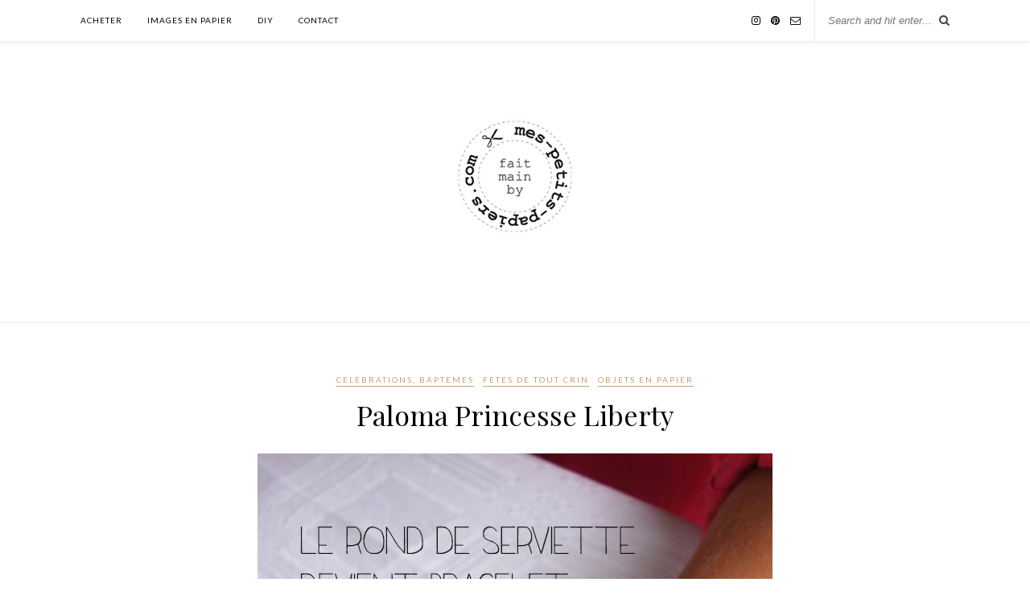

--- FILE ---
content_type: text/html; charset=UTF-8
request_url: https://www.mes-petits-papiers.com/paloma-princesse-liberty/
body_size: 8881
content:

	<!DOCTYPE html>
<html dir="ltr" lang="fr-FR"
	prefix="og: https://ogp.me/ns#" >
<head>

	<meta charset="UTF-8">
	<meta http-equiv="X-UA-Compatible" content="IE=edge">
	<meta name="viewport" content="width=device-width, initial-scale=1">

	<link rel="profile" href="https://gmpg.org/xfn/11" />
	
	<link rel="alternate" type="application/rss+xml" title="mes-petits-papiers.com RSS Feed" href="https://www.mes-petits-papiers.com/feed/" />
	<link rel="alternate" type="application/atom+xml" title="mes-petits-papiers.com Atom Feed" href="https://www.mes-petits-papiers.com/feed/atom/" />
	<link rel="pingback" href="https://www.mes-petits-papiers.com/xmlrpc.php" />
	
	<title>Paloma Princesse Liberty | mes-petits-papiers.com</title>

		<!-- All in One SEO 4.3.9 - aioseo.com -->
		<meta name="description" content="Baptême Liberty découpé sur mesure - Décoration de table à déployer en un clin d&#039;oeil par mes-petits-papiers.com" />
		<meta name="robots" content="max-image-preview:large" />
		<meta name="p:domain_verify" content="32f934002dc93cd9b58935f3ff4dee2b" />
		<meta name="keywords" content="baptême,liberty,pote couteaux,ronds de serviette,sur mesure,celebrations, baptemes,fetes de tout crin,objets en papier" />
		<link rel="canonical" href="https://www.mes-petits-papiers.com/paloma-princesse-liberty/" />
		<meta name="generator" content="All in One SEO (AIOSEO) 4.3.9" />
		<meta property="og:locale" content="fr_FR" />
		<meta property="og:site_name" content="mes-petits-papiers.com | création d&#039;objets en papier sur mesure ou en petite série. Made in Toulouse" />
		<meta property="og:type" content="article" />
		<meta property="og:title" content="Paloma Princesse Liberty | mes-petits-papiers.com" />
		<meta property="og:description" content="Baptême Liberty découpé sur mesure - Décoration de table à déployer en un clin d&#039;oeil par mes-petits-papiers.com" />
		<meta property="og:url" content="https://www.mes-petits-papiers.com/paloma-princesse-liberty/" />
		<meta property="og:image" content="https://www.mes-petits-papiers.com/wp-content/uploads/2017/09/bapteme_paloma-6.jpg" />
		<meta property="og:image:secure_url" content="https://www.mes-petits-papiers.com/wp-content/uploads/2017/09/bapteme_paloma-6.jpg" />
		<meta property="og:image:width" content="640" />
		<meta property="og:image:height" content="960" />
		<meta property="article:published_time" content="2017-09-28T16:05:43+00:00" />
		<meta property="article:modified_time" content="2017-12-09T18:50:11+00:00" />
		<meta name="google" content="nositelinkssearchbox" />
		<script type="application/ld+json" class="aioseo-schema">
			{"@context":"https:\/\/schema.org","@graph":[{"@type":"Article","@id":"https:\/\/www.mes-petits-papiers.com\/paloma-princesse-liberty\/#article","name":"Paloma Princesse Liberty | mes-petits-papiers.com","headline":"Paloma Princesse Liberty","author":{"@id":"https:\/\/www.mes-petits-papiers.com\/author\/mes-petits-papiers\/#author"},"publisher":{"@id":"https:\/\/www.mes-petits-papiers.com\/#organization"},"image":{"@type":"ImageObject","url":"https:\/\/www.mes-petits-papiers.com\/wp-content\/uploads\/2017\/09\/bapteme_paloma-6.jpg","width":640,"height":960},"datePublished":"2017-09-28T16:05:43+02:00","dateModified":"2017-12-09T18:50:11+01:00","inLanguage":"fr-FR","mainEntityOfPage":{"@id":"https:\/\/www.mes-petits-papiers.com\/paloma-princesse-liberty\/#webpage"},"isPartOf":{"@id":"https:\/\/www.mes-petits-papiers.com\/paloma-princesse-liberty\/#webpage"},"articleSection":"CELEBRATIONS, BAPTEMES, FETES DE TOUT CRIN, OBJETS EN PAPIER, bapt\u00eame, liberty, pote couteaux, ronds de serviette, sur mesure"},{"@type":"BreadcrumbList","@id":"https:\/\/www.mes-petits-papiers.com\/paloma-princesse-liberty\/#breadcrumblist","itemListElement":[{"@type":"ListItem","@id":"https:\/\/www.mes-petits-papiers.com\/#listItem","position":1,"item":{"@type":"WebPage","@id":"https:\/\/www.mes-petits-papiers.com\/","name":"Accueil","description":"des id\u00e9es pour personnaliser tous les \u00e9v\u00e9nements de la vie avec des objets papier \u00e9ph\u00e9m\u00e8res et uniques, cr\u00e9\u00e9s sur mesure, rien que pour vous.","url":"https:\/\/www.mes-petits-papiers.com\/"},"nextItem":"https:\/\/www.mes-petits-papiers.com\/paloma-princesse-liberty\/#listItem"},{"@type":"ListItem","@id":"https:\/\/www.mes-petits-papiers.com\/paloma-princesse-liberty\/#listItem","position":2,"item":{"@type":"WebPage","@id":"https:\/\/www.mes-petits-papiers.com\/paloma-princesse-liberty\/","name":"Paloma Princesse Liberty","description":"Bapt\u00eame Liberty d\u00e9coup\u00e9 sur mesure - D\u00e9coration de table \u00e0 d\u00e9ployer en un clin d'oeil par mes-petits-papiers.com","url":"https:\/\/www.mes-petits-papiers.com\/paloma-princesse-liberty\/"},"previousItem":"https:\/\/www.mes-petits-papiers.com\/#listItem"}]},{"@type":"Organization","@id":"https:\/\/www.mes-petits-papiers.com\/#organization","name":"mes-petits-papiers.com","url":"https:\/\/www.mes-petits-papiers.com\/","logo":{"@type":"ImageObject","url":"https:\/\/www.mes-petits-papiers.com\/wp-content\/uploads\/2020\/09\/header-mpp.jpg","@id":"https:\/\/www.mes-petits-papiers.com\/#organizationLogo","width":1350,"height":295,"caption":"logo site mes-petits-papiers.com"},"image":{"@id":"https:\/\/www.mes-petits-papiers.com\/#organizationLogo"}},{"@type":"Person","@id":"https:\/\/www.mes-petits-papiers.com\/author\/mes-petits-papiers\/#author","url":"https:\/\/www.mes-petits-papiers.com\/author\/mes-petits-papiers\/","name":"mes petits papiers"},{"@type":"WebPage","@id":"https:\/\/www.mes-petits-papiers.com\/paloma-princesse-liberty\/#webpage","url":"https:\/\/www.mes-petits-papiers.com\/paloma-princesse-liberty\/","name":"Paloma Princesse Liberty | mes-petits-papiers.com","description":"Bapt\u00eame Liberty d\u00e9coup\u00e9 sur mesure - D\u00e9coration de table \u00e0 d\u00e9ployer en un clin d'oeil par mes-petits-papiers.com","inLanguage":"fr-FR","isPartOf":{"@id":"https:\/\/www.mes-petits-papiers.com\/#website"},"breadcrumb":{"@id":"https:\/\/www.mes-petits-papiers.com\/paloma-princesse-liberty\/#breadcrumblist"},"author":{"@id":"https:\/\/www.mes-petits-papiers.com\/author\/mes-petits-papiers\/#author"},"creator":{"@id":"https:\/\/www.mes-petits-papiers.com\/author\/mes-petits-papiers\/#author"},"image":{"@type":"ImageObject","url":"https:\/\/www.mes-petits-papiers.com\/wp-content\/uploads\/2017\/09\/bapteme_paloma-6.jpg","@id":"https:\/\/www.mes-petits-papiers.com\/#mainImage","width":640,"height":960},"primaryImageOfPage":{"@id":"https:\/\/www.mes-petits-papiers.com\/paloma-princesse-liberty\/#mainImage"},"datePublished":"2017-09-28T16:05:43+02:00","dateModified":"2017-12-09T18:50:11+01:00"},{"@type":"WebSite","@id":"https:\/\/www.mes-petits-papiers.com\/#website","url":"https:\/\/www.mes-petits-papiers.com\/","name":"mes-petits-papiers.com","description":"cr\u00e9ation d'objets en papier sur mesure ou en petite s\u00e9rie. Made in Toulouse","inLanguage":"fr-FR","publisher":{"@id":"https:\/\/www.mes-petits-papiers.com\/#organization"}}]}
		</script>
		<!-- All in One SEO -->

<link rel='dns-prefetch' href='//fonts.googleapis.com' />
<link rel="alternate" type="application/rss+xml" title="mes-petits-papiers.com &raquo; Flux" href="https://www.mes-petits-papiers.com/feed/" />
<link rel="alternate" type="application/rss+xml" title="mes-petits-papiers.com &raquo; Flux des commentaires" href="https://www.mes-petits-papiers.com/comments/feed/" />
<link rel="alternate" type="application/rss+xml" title="mes-petits-papiers.com &raquo; Paloma Princesse Liberty Flux des commentaires" href="https://www.mes-petits-papiers.com/paloma-princesse-liberty/feed/" />
<script type="text/javascript">
window._wpemojiSettings = {"baseUrl":"https:\/\/s.w.org\/images\/core\/emoji\/14.0.0\/72x72\/","ext":".png","svgUrl":"https:\/\/s.w.org\/images\/core\/emoji\/14.0.0\/svg\/","svgExt":".svg","source":{"concatemoji":"https:\/\/www.mes-petits-papiers.com\/wp-includes\/js\/wp-emoji-release.min.js?ver=6.2.8"}};
/*! This file is auto-generated */
!function(e,a,t){var n,r,o,i=a.createElement("canvas"),p=i.getContext&&i.getContext("2d");function s(e,t){p.clearRect(0,0,i.width,i.height),p.fillText(e,0,0);e=i.toDataURL();return p.clearRect(0,0,i.width,i.height),p.fillText(t,0,0),e===i.toDataURL()}function c(e){var t=a.createElement("script");t.src=e,t.defer=t.type="text/javascript",a.getElementsByTagName("head")[0].appendChild(t)}for(o=Array("flag","emoji"),t.supports={everything:!0,everythingExceptFlag:!0},r=0;r<o.length;r++)t.supports[o[r]]=function(e){if(p&&p.fillText)switch(p.textBaseline="top",p.font="600 32px Arial",e){case"flag":return s("\ud83c\udff3\ufe0f\u200d\u26a7\ufe0f","\ud83c\udff3\ufe0f\u200b\u26a7\ufe0f")?!1:!s("\ud83c\uddfa\ud83c\uddf3","\ud83c\uddfa\u200b\ud83c\uddf3")&&!s("\ud83c\udff4\udb40\udc67\udb40\udc62\udb40\udc65\udb40\udc6e\udb40\udc67\udb40\udc7f","\ud83c\udff4\u200b\udb40\udc67\u200b\udb40\udc62\u200b\udb40\udc65\u200b\udb40\udc6e\u200b\udb40\udc67\u200b\udb40\udc7f");case"emoji":return!s("\ud83e\udef1\ud83c\udffb\u200d\ud83e\udef2\ud83c\udfff","\ud83e\udef1\ud83c\udffb\u200b\ud83e\udef2\ud83c\udfff")}return!1}(o[r]),t.supports.everything=t.supports.everything&&t.supports[o[r]],"flag"!==o[r]&&(t.supports.everythingExceptFlag=t.supports.everythingExceptFlag&&t.supports[o[r]]);t.supports.everythingExceptFlag=t.supports.everythingExceptFlag&&!t.supports.flag,t.DOMReady=!1,t.readyCallback=function(){t.DOMReady=!0},t.supports.everything||(n=function(){t.readyCallback()},a.addEventListener?(a.addEventListener("DOMContentLoaded",n,!1),e.addEventListener("load",n,!1)):(e.attachEvent("onload",n),a.attachEvent("onreadystatechange",function(){"complete"===a.readyState&&t.readyCallback()})),(e=t.source||{}).concatemoji?c(e.concatemoji):e.wpemoji&&e.twemoji&&(c(e.twemoji),c(e.wpemoji)))}(window,document,window._wpemojiSettings);
</script>
<style type="text/css">
img.wp-smiley,
img.emoji {
	display: inline !important;
	border: none !important;
	box-shadow: none !important;
	height: 1em !important;
	width: 1em !important;
	margin: 0 0.07em !important;
	vertical-align: -0.1em !important;
	background: none !important;
	padding: 0 !important;
}
</style>
	<link rel='stylesheet' id='validate-engine-css-css' href='https://www.mes-petits-papiers.com/wp-content/plugins/wysija-newsletters/css/validationEngine.jquery.css?ver=2.17' type='text/css' media='all' />
<link rel='stylesheet' id='pt-cv-public-style-css' href='https://www.mes-petits-papiers.com/wp-content/plugins/content-views-query-and-display-post-page/public/assets/css/cv.css?ver=2.5.0.1' type='text/css' media='all' />
<link rel='stylesheet' id='contact-form-7-css' href='https://www.mes-petits-papiers.com/wp-content/plugins/contact-form-7/includes/css/styles.css?ver=5.7.7' type='text/css' media='all' />
<link rel='stylesheet' id='wp-pagenavi-css' href='https://www.mes-petits-papiers.com/wp-content/plugins/wp-pagenavi/pagenavi-css.css?ver=2.70' type='text/css' media='all' />
<link rel='stylesheet' id='solopine_style-css' href='https://www.mes-petits-papiers.com/wp-content/themes/rosemary/style.css?ver=1.6.2' type='text/css' media='all' />
<style id='solopine_style-inline-css' type='text/css'>
#logo { padding-top: 50px; }#logo { padding-bottom: 60px; }
</style>
<link rel='stylesheet' id='fontawesome-css' href='https://www.mes-petits-papiers.com/wp-content/themes/rosemary/css/font-awesome.min.css?ver=6.2.8' type='text/css' media='all' />
<link rel='stylesheet' id='solopine_responsive-css' href='https://www.mes-petits-papiers.com/wp-content/themes/rosemary/css/responsive.css?ver=1.6.2' type='text/css' media='all' />
<link rel='stylesheet' id='solopine_fonts-css' href='https://fonts.googleapis.com/css?family=Lato%3A400%2C700%2C400italic%2C700italic%26subset%3Dlatin%2Clatin-ext%7CPlayfair+Display%3A400%2C700%2C400italic%2C700italic%26subset%3Dlatin%2Clatin-ext&#038;ver=1.6' type='text/css' media='all' />
<script type='text/javascript' src='https://www.mes-petits-papiers.com/wp-includes/js/jquery/jquery.min.js?ver=3.6.4' id='jquery-core-js'></script>
<script type='text/javascript' src='https://www.mes-petits-papiers.com/wp-includes/js/jquery/jquery-migrate.min.js?ver=3.4.0' id='jquery-migrate-js'></script>
<link rel="https://api.w.org/" href="https://www.mes-petits-papiers.com/wp-json/" /><link rel="alternate" type="application/json" href="https://www.mes-petits-papiers.com/wp-json/wp/v2/posts/4636" /><link rel="EditURI" type="application/rsd+xml" title="RSD" href="https://www.mes-petits-papiers.com/xmlrpc.php?rsd" />
<link rel="wlwmanifest" type="application/wlwmanifest+xml" href="https://www.mes-petits-papiers.com/wp-includes/wlwmanifest.xml" />
<meta name="generator" content="WordPress 6.2.8" />
<link rel='shortlink' href='https://www.mes-petits-papiers.com/?p=4636' />
<link rel="alternate" type="application/json+oembed" href="https://www.mes-petits-papiers.com/wp-json/oembed/1.0/embed?url=https%3A%2F%2Fwww.mes-petits-papiers.com%2Fpaloma-princesse-liberty%2F" />
<link rel="alternate" type="text/xml+oembed" href="https://www.mes-petits-papiers.com/wp-json/oembed/1.0/embed?url=https%3A%2F%2Fwww.mes-petits-papiers.com%2Fpaloma-princesse-liberty%2F&#038;format=xml" />

<!-- Lara's Google Analytics - https://www.xtraorbit.com/wordpress-google-analytics-dashboard-widget/ -->
<script async src="https://www.googletagmanager.com/gtag/js?id=G-XJCSKPEH11"></script>
<script>
  window.dataLayer = window.dataLayer || [];
  function gtag(){dataLayer.push(arguments);}
  gtag('js', new Date());
  gtag('config', 'G-XJCSKPEH11');
</script>

<link rel="icon" href="https://www.mes-petits-papiers.com/wp-content/uploads/2017/02/cropped-favicon_mes-petits-papiers-32x32.jpg" sizes="32x32" />
<link rel="icon" href="https://www.mes-petits-papiers.com/wp-content/uploads/2017/02/cropped-favicon_mes-petits-papiers-192x192.jpg" sizes="192x192" />
<link rel="apple-touch-icon" href="https://www.mes-petits-papiers.com/wp-content/uploads/2017/02/cropped-favicon_mes-petits-papiers-180x180.jpg" />
<meta name="msapplication-TileImage" content="https://www.mes-petits-papiers.com/wp-content/uploads/2017/02/cropped-favicon_mes-petits-papiers-270x270.jpg" />
	
</head>

<body data-rsssl=1 class="post-template-default single single-post postid-4636 single-format-standard">

	<div id="top-bar">
	
		<div class="container">
			
			<div id="nav-wrapper">
				<ul id="menu-mpp" class="menu"><li id="menu-item-6645" class="menu-item menu-item-type-custom menu-item-object-custom menu-item-6645"><a href="https://mespetitspapiers.bigcartel.com">Acheter</a></li>
<li id="menu-item-3374" class="menu-item menu-item-type-post_type menu-item-object-page menu-item-home menu-item-3374"><a href="https://www.mes-petits-papiers.com/galerie/">Images en papier</a></li>
<li id="menu-item-6562" class="menu-item menu-item-type-taxonomy menu-item-object-category menu-item-6562"><a href="https://www.mes-petits-papiers.com/category/diy/">DIY</a></li>
<li id="menu-item-5085" class="menu-item menu-item-type-post_type menu-item-object-page menu-item-5085"><a href="https://www.mes-petits-papiers.com/contact/">Contact</a></li>
</ul>			</div>
			
			<div class="menu-mobile"></div>
			
						<div id="top-search">
				<form role="search" method="get" id="searchform" action="https://www.mes-petits-papiers.com/">
		<input type="text" placeholder="Search and hit enter..." name="s" id="s" />
</form>				<i class="fa fa-search search-desktop"></i>
				<i class="fa fa-search search-toggle"></i>
			</div>
			
			<!-- Responsive Search -->
			<div class="show-search">
				<form role="search" method="get" id="searchform" action="https://www.mes-petits-papiers.com/">
		<input type="text" placeholder="Search and hit enter..." name="s" id="s" />
</form>			</div>
			<!-- -->
						
						<div id="top-social" >
				
							<a href="https://instagram.com/mes_petits_papiers_com" target="_blank"><i class="fa fa-instagram"></i></a>	<a href="https://pinterest.com/mpetitspapiers" target="_blank"><i class="fa fa-pinterest"></i></a>									<a href="mailto:caroline@mes-petits-papiers.com"><i class="fa fa-envelope-o"></i></a>					
								
			</div>
						
		</div>
	
	</div>
	
	<header id="header">
	
		<div class="container">
			
			<div id="logo">
				
									
											<h2><a href="https://www.mes-petits-papiers.com/"><img src="https://www.mes-petits-papiers.com/wp-content/uploads/2020/09/header-mpp.jpg" alt="mes-petits-papiers.com" /></a></h2>
										
								
			</div>
			
		</div>
		
	</header>	
	<div class="container">
		
		<div id="content">
		
			<div id="main" class="fullwidth post-fullwidth">
			
								
					<article id="post-4636" class="post-4636 post type-post status-publish format-standard has-post-thumbnail hentry category-baptemes category-fetes-de-tout-crin category-objets-en-papiers tag-bapteme tag-liberty tag-pote-couteaux tag-ronds-de-serviette tag-sur-mesure">
	
	<div class="post-header">
		
				<span class="cat"><a href="https://www.mes-petits-papiers.com/category/baptemes/" title="View all posts in CELEBRATIONS, BAPTEMES" >CELEBRATIONS, BAPTEMES</a> <a href="https://www.mes-petits-papiers.com/category/fetes-de-tout-crin/" title="View all posts in FETES DE TOUT CRIN" >FETES DE TOUT CRIN</a> <a href="https://www.mes-petits-papiers.com/category/objets-en-papiers/" title="View all posts in OBJETS EN PAPIER" >OBJETS EN PAPIER</a></span>
				
					<h1 class="entry-title">Paloma Princesse Liberty</h1>
				
				
	</div>
	
			
						<div class="post-img">
			<a href="https://www.mes-petits-papiers.com/paloma-princesse-liberty/"><img width="640" height="960" src="https://www.mes-petits-papiers.com/wp-content/uploads/2017/09/bapteme_paloma-6.jpg" class="attachment-solopine-full-thumb size-solopine-full-thumb wp-post-image" alt="" decoding="async" srcset="https://www.mes-petits-papiers.com/wp-content/uploads/2017/09/bapteme_paloma-6.jpg 640w, https://www.mes-petits-papiers.com/wp-content/uploads/2017/09/bapteme_paloma-6-133x200.jpg 133w, https://www.mes-petits-papiers.com/wp-content/uploads/2017/09/bapteme_paloma-6-267x400.jpg 267w, https://www.mes-petits-papiers.com/wp-content/uploads/2017/09/bapteme_paloma-6-427x640.jpg 427w, https://www.mes-petits-papiers.com/wp-content/uploads/2017/09/bapteme_paloma-6-33x50.jpg 33w, https://www.mes-petits-papiers.com/wp-content/uploads/2017/09/bapteme_paloma-6-600x900.jpg 600w" sizes="(max-width: 640px) 100vw, 640px" /></a>
		</div>
						
		
	<div class="post-entry">
		
				
			<p>Paloma, Princesse Liberty, est née dans une rose bien sur et sous les yeux bienveillants de gentilles fées qui adorent &#8230;le Liberty. Toujours le même, vert et rose, déniché sous toutes les formes possibles et qui peuple son univers de petite fille depuis son tout premier jour.</p>
<p><span id="more-4636"></span></p>
<p>Alors quand il s&rsquo;est agit d&rsquo;habiller la table de son baptême, mes petits papiers a été ravi de prendre ses ciseaux pour découper dans ce joli papier.</p>
<p>Une journée d&rsquo;été, un air de fête, une jolie table blanche dressée à l&rsquo;ombre des arbres, parsemée d&rsquo;hortensias pimpants et de Liberty qui s&rsquo;est décliné en ronds de serviettes, porte couteaux, boutons de rose et fanions, pour une réunion de famille joyeuse et gourmande, avec des rires d&rsquo;enfants et des discussions qui se prolongent sous la fraicheur des arbres.</p>
<p>Les boutons de rose se sont enroulés avec leur ruban d&rsquo;organza autour des serviettes blanches puis autour des poignets, des petits porte couteaux en papier ont pris place à table et des fleurs et des fanions se parsemés au fil du buffet.</p>
<p>Une ambiance toute en douceur, à l&rsquo;image de Paloma, jolie petite rose. Merci pour tes sourires.</p>
<p>&nbsp;</p>
<p>&nbsp;</p>
<p><img decoding="async" loading="lazy" class="alignnone size-full wp-image-4658" src="https://www.mes-petits-papiers.com/wp-content/uploads/2017/09/bapteme_paloma-11.jpg" alt="" width="640" height="960" srcset="https://www.mes-petits-papiers.com/wp-content/uploads/2017/09/bapteme_paloma-11.jpg 640w, https://www.mes-petits-papiers.com/wp-content/uploads/2017/09/bapteme_paloma-11-133x200.jpg 133w, https://www.mes-petits-papiers.com/wp-content/uploads/2017/09/bapteme_paloma-11-267x400.jpg 267w, https://www.mes-petits-papiers.com/wp-content/uploads/2017/09/bapteme_paloma-11-427x640.jpg 427w, https://www.mes-petits-papiers.com/wp-content/uploads/2017/09/bapteme_paloma-11-33x50.jpg 33w, https://www.mes-petits-papiers.com/wp-content/uploads/2017/09/bapteme_paloma-11-600x900.jpg 600w" sizes="(max-width: 640px) 100vw, 640px" /></p>
<p><img decoding="async" loading="lazy" class="alignnone size-full wp-image-4657" src="https://www.mes-petits-papiers.com/wp-content/uploads/2017/09/bapteme_paloma-10.jpg" alt="" width="640" height="960" srcset="https://www.mes-petits-papiers.com/wp-content/uploads/2017/09/bapteme_paloma-10.jpg 640w, https://www.mes-petits-papiers.com/wp-content/uploads/2017/09/bapteme_paloma-10-133x200.jpg 133w, https://www.mes-petits-papiers.com/wp-content/uploads/2017/09/bapteme_paloma-10-267x400.jpg 267w, https://www.mes-petits-papiers.com/wp-content/uploads/2017/09/bapteme_paloma-10-427x640.jpg 427w, https://www.mes-petits-papiers.com/wp-content/uploads/2017/09/bapteme_paloma-10-33x50.jpg 33w, https://www.mes-petits-papiers.com/wp-content/uploads/2017/09/bapteme_paloma-10-600x900.jpg 600w" sizes="(max-width: 640px) 100vw, 640px" /></p>
<p><img decoding="async" loading="lazy" class="alignnone size-full wp-image-4655" src="https://www.mes-petits-papiers.com/wp-content/uploads/2017/09/bapteme_paloma-8.jpg" alt="" width="640" height="945" srcset="https://www.mes-petits-papiers.com/wp-content/uploads/2017/09/bapteme_paloma-8.jpg 640w, https://www.mes-petits-papiers.com/wp-content/uploads/2017/09/bapteme_paloma-8-135x200.jpg 135w, https://www.mes-petits-papiers.com/wp-content/uploads/2017/09/bapteme_paloma-8-271x400.jpg 271w, https://www.mes-petits-papiers.com/wp-content/uploads/2017/09/bapteme_paloma-8-433x640.jpg 433w, https://www.mes-petits-papiers.com/wp-content/uploads/2017/09/bapteme_paloma-8-34x50.jpg 34w, https://www.mes-petits-papiers.com/wp-content/uploads/2017/09/bapteme_paloma-8-600x886.jpg 600w" sizes="(max-width: 640px) 100vw, 640px" /></p>
<p><img decoding="async" loading="lazy" class="alignnone size-full wp-image-4651" src="https://www.mes-petits-papiers.com/wp-content/uploads/2017/09/bapteme_paloma-4.jpg" alt="" width="640" height="960" srcset="https://www.mes-petits-papiers.com/wp-content/uploads/2017/09/bapteme_paloma-4.jpg 640w, https://www.mes-petits-papiers.com/wp-content/uploads/2017/09/bapteme_paloma-4-133x200.jpg 133w, https://www.mes-petits-papiers.com/wp-content/uploads/2017/09/bapteme_paloma-4-267x400.jpg 267w, https://www.mes-petits-papiers.com/wp-content/uploads/2017/09/bapteme_paloma-4-427x640.jpg 427w, https://www.mes-petits-papiers.com/wp-content/uploads/2017/09/bapteme_paloma-4-33x50.jpg 33w, https://www.mes-petits-papiers.com/wp-content/uploads/2017/09/bapteme_paloma-4-600x900.jpg 600w" sizes="(max-width: 640px) 100vw, 640px" /></p>
<p>&nbsp;</p>
<p><img decoding="async" loading="lazy" class="alignnone size-full wp-image-4650" src="https://www.mes-petits-papiers.com/wp-content/uploads/2017/09/bapteme_paloma-3.jpg" alt="" width="640" height="960" srcset="https://www.mes-petits-papiers.com/wp-content/uploads/2017/09/bapteme_paloma-3.jpg 640w, https://www.mes-petits-papiers.com/wp-content/uploads/2017/09/bapteme_paloma-3-133x200.jpg 133w, https://www.mes-petits-papiers.com/wp-content/uploads/2017/09/bapteme_paloma-3-267x400.jpg 267w, https://www.mes-petits-papiers.com/wp-content/uploads/2017/09/bapteme_paloma-3-427x640.jpg 427w, https://www.mes-petits-papiers.com/wp-content/uploads/2017/09/bapteme_paloma-3-33x50.jpg 33w, https://www.mes-petits-papiers.com/wp-content/uploads/2017/09/bapteme_paloma-3-600x900.jpg 600w" sizes="(max-width: 640px) 100vw, 640px" /></p>
<p><img decoding="async" loading="lazy" class="alignnone size-full wp-image-4649" src="https://www.mes-petits-papiers.com/wp-content/uploads/2017/09/bapteme_paloma-2.jpg" alt="" width="640" height="960" srcset="https://www.mes-petits-papiers.com/wp-content/uploads/2017/09/bapteme_paloma-2.jpg 640w, https://www.mes-petits-papiers.com/wp-content/uploads/2017/09/bapteme_paloma-2-133x200.jpg 133w, https://www.mes-petits-papiers.com/wp-content/uploads/2017/09/bapteme_paloma-2-267x400.jpg 267w, https://www.mes-petits-papiers.com/wp-content/uploads/2017/09/bapteme_paloma-2-427x640.jpg 427w, https://www.mes-petits-papiers.com/wp-content/uploads/2017/09/bapteme_paloma-2-33x50.jpg 33w, https://www.mes-petits-papiers.com/wp-content/uploads/2017/09/bapteme_paloma-2-600x900.jpg 600w" sizes="(max-width: 640px) 100vw, 640px" /></p>
<p><img decoding="async" loading="lazy" class="alignnone size-full wp-image-4653" src="https://www.mes-petits-papiers.com/wp-content/uploads/2017/09/bapteme_paloma-6.jpg" alt="" width="640" height="960" srcset="https://www.mes-petits-papiers.com/wp-content/uploads/2017/09/bapteme_paloma-6.jpg 640w, https://www.mes-petits-papiers.com/wp-content/uploads/2017/09/bapteme_paloma-6-133x200.jpg 133w, https://www.mes-petits-papiers.com/wp-content/uploads/2017/09/bapteme_paloma-6-267x400.jpg 267w, https://www.mes-petits-papiers.com/wp-content/uploads/2017/09/bapteme_paloma-6-427x640.jpg 427w, https://www.mes-petits-papiers.com/wp-content/uploads/2017/09/bapteme_paloma-6-33x50.jpg 33w, https://www.mes-petits-papiers.com/wp-content/uploads/2017/09/bapteme_paloma-6-600x900.jpg 600w" sizes="(max-width: 640px) 100vw, 640px" /></p>
<p><img decoding="async" loading="lazy" class="alignnone size-full wp-image-4654" src="https://www.mes-petits-papiers.com/wp-content/uploads/2017/09/bapteme_paloma-7.jpg" alt="" width="640" height="960" srcset="https://www.mes-petits-papiers.com/wp-content/uploads/2017/09/bapteme_paloma-7.jpg 640w, https://www.mes-petits-papiers.com/wp-content/uploads/2017/09/bapteme_paloma-7-133x200.jpg 133w, https://www.mes-petits-papiers.com/wp-content/uploads/2017/09/bapteme_paloma-7-267x400.jpg 267w, https://www.mes-petits-papiers.com/wp-content/uploads/2017/09/bapteme_paloma-7-427x640.jpg 427w, https://www.mes-petits-papiers.com/wp-content/uploads/2017/09/bapteme_paloma-7-33x50.jpg 33w, https://www.mes-petits-papiers.com/wp-content/uploads/2017/09/bapteme_paloma-7-600x900.jpg 600w" sizes="(max-width: 640px) 100vw, 640px" /></p>
			
				
		
				
								
	</div>
	
		
	<div class="post-meta">
		
				
		<div class="meta-comments">
			<a href="https://www.mes-petits-papiers.com/paloma-princesse-liberty/#respond">0 Comments</a>		</div>
				
				<div class="meta-share">
				
	<span class="share-text">Share</span>
	<a target="_blank" href="https://www.facebook.com/sharer/sharer.php?u=https://www.mes-petits-papiers.com/paloma-princesse-liberty/"><i class="fa fa-facebook"></i></a>	<a target="_blank" href="https://twitter.com/intent/tweet?text=Check%20out%20this%20article:%20Paloma+Princesse+Liberty&url=https://www.mes-petits-papiers.com/paloma-princesse-liberty/"><i class="fa fa-twitter"></i></a>			<a data-pin-do="none" target="_blank" href="https://pinterest.com/pin/create/button/?url=https://www.mes-petits-papiers.com/paloma-princesse-liberty/&media=https://www.mes-petits-papiers.com/wp-content/uploads/2017/09/bapteme_paloma-6.jpg&description=Paloma+Princesse+Liberty"><i class="fa fa-pinterest"></i></a>
		<a target="_blank" href="https://www.linkedin.com/shareArticle?mini=true&url=https://www.mes-petits-papiers.com/paloma-princesse-liberty/&title=Paloma+Princesse+Liberty&summary=&source="><i class="fa fa-linkedin"></i></a>

		</div>
				
	</div>
		
				<div class="post-author">
		
	<div class="author-img">
			</div>
	
	<div class="author-content">
		<h5><span class="vcard author"><span class="fn"><a href="https://www.mes-petits-papiers.com/author/mes-petits-papiers/" title="Articles par mes petits papiers" rel="author">mes petits papiers</a></span></span></h5>
		<p></p>
								</div>
	
</div>			
						<div class="post-related"><div class="post-box"><h4 class="post-box-title">You Might Also Like</h4></div>
						<div class="item-related">
					
										<a href="https://www.mes-petits-papiers.com/poissons-davril/"><img width="400" height="400" src="https://www.mes-petits-papiers.com/wp-content/uploads/2014/03/poisson7-e1552639285859.jpg" class="attachment-solopine-misc-thumb size-solopine-misc-thumb wp-post-image" alt="DIY masque poisson d&#039;avril par mes-petits-papiers.com" decoding="async" loading="lazy" /></a>
										
					<h3><a href="https://www.mes-petits-papiers.com/poissons-davril/">Poissons d&rsquo;avril!</a></h3>
										
				</div>
						<div class="item-related">
					
										<a href="https://www.mes-petits-papiers.com/lili-9-en-cours-de-livraison/"><img width="267" height="400" src="https://www.mes-petits-papiers.com/wp-content/uploads/2016/01/alice_invitation9_6.jpg" class="attachment-solopine-misc-thumb size-solopine-misc-thumb wp-post-image" alt="" decoding="async" loading="lazy" srcset="https://www.mes-petits-papiers.com/wp-content/uploads/2016/01/alice_invitation9_6.jpg 640w, https://www.mes-petits-papiers.com/wp-content/uploads/2016/01/alice_invitation9_6-133x200.jpg 133w, https://www.mes-petits-papiers.com/wp-content/uploads/2016/01/alice_invitation9_6-267x400.jpg 267w, https://www.mes-petits-papiers.com/wp-content/uploads/2016/01/alice_invitation9_6-427x640.jpg 427w, https://www.mes-petits-papiers.com/wp-content/uploads/2016/01/alice_invitation9_6-33x50.jpg 33w, https://www.mes-petits-papiers.com/wp-content/uploads/2016/01/alice_invitation9_6-600x900.jpg 600w" sizes="(max-width: 267px) 100vw, 267px" /></a>
										
					<h3><a href="https://www.mes-petits-papiers.com/lili-9-en-cours-de-livraison/">lili 9, en cours de livraison&#8230;</a></h3>
										
				</div>
						<div class="item-related">
					
										<a href="https://www.mes-petits-papiers.com/papier-couture/"><img width="400" height="400" src="https://www.mes-petits-papiers.com/wp-content/uploads/2014/03/couture6.jpg" class="attachment-solopine-misc-thumb size-solopine-misc-thumb wp-post-image" alt="" decoding="async" loading="lazy" srcset="https://www.mes-petits-papiers.com/wp-content/uploads/2014/03/couture6.jpg 640w, https://www.mes-petits-papiers.com/wp-content/uploads/2014/03/couture6-200x200.jpg 200w, https://www.mes-petits-papiers.com/wp-content/uploads/2014/03/couture6-400x400.jpg 400w, https://www.mes-petits-papiers.com/wp-content/uploads/2014/03/couture6-600x600.jpg 600w" sizes="(max-width: 400px) 100vw, 400px" /></a>
										
					<h3><a href="https://www.mes-petits-papiers.com/papier-couture/">Papier couture!</a></h3>
										
				</div>
		</div>			
		<div class="post-comments" id="comments">
	
	<div class="post-box"><h4 class="post-box-title">No Comments</h4></div><div class='comments'></div><div id='comments_pagination'></div>	<div id="respond" class="comment-respond">
		<h3 id="reply-title" class="comment-reply-title">Leave a Reply</h3><form action="https://www.mes-petits-papiers.com/wp-comments-post.php" method="post" id="commentform" class="comment-form"><p class="comment-form-comment"><textarea id="comment" name="comment" cols="45" rows="8" aria-required="true"></textarea></p><p class="comment-form-author"><label for="author">Nom <span class="required">*</span></label> <input id="author" name="author" type="text" value="" size="30" maxlength="245" autocomplete="name" required="required" /></p>
<p class="comment-form-email"><label for="email">E-mail <span class="required">*</span></label> <input id="email" name="email" type="text" value="" size="30" maxlength="100" autocomplete="email" required="required" /></p>
<p class="comment-form-url"><label for="url">Site web</label> <input id="url" name="url" type="text" value="" size="30" maxlength="200" autocomplete="url" /></p>
<p class="form-submit"><input name="submit" type="submit" id="submit" class="submit" value="Post Comment" /> <input type='hidden' name='comment_post_ID' value='4636' id='comment_post_ID' />
<input type='hidden' name='comment_parent' id='comment_parent' value='0' />
</p><p style="display: none;"><input type="hidden" id="akismet_comment_nonce" name="akismet_comment_nonce" value="8526e9659f" /></p><p class="wysija-after-comment"><label for="wysija-box-after-comment"><input type="checkbox" id="wysija-box-after-comment" value="1" name="wysija[comment_subscribe]">Oui, ajoutez moi à votre liste de diffusion.</label></p><p style="display: none !important;"><label>&#916;<textarea name="ak_hp_textarea" cols="45" rows="8" maxlength="100"></textarea></label><input type="hidden" id="ak_js_1" name="ak_js" value="172"/><script>document.getElementById( "ak_js_1" ).setAttribute( "value", ( new Date() ).getTime() );</script></p></form>	</div><!-- #respond -->
	<p class="akismet_comment_form_privacy_notice">Ce site utilise Akismet pour réduire les indésirables. <a href="https://akismet.com/privacy/" target="_blank" rel="nofollow noopener">En savoir plus sur comment les données de vos commentaires sont utilisées</a>.</p>

</div> <!-- end comments div -->
		
</article>						
								
								
			</div>

	
		<!-- END CONTENT -->
		</div>
		
	<!-- END CONTAINER -->
	</div>
	<div class="container">
	<div id="instagram-footer">
	
		
		<div id="custom_html-2" class="widget_text widget widget_custom_html"><div class="textwidget custom-html-widget"><p style="text-align: center;"><a title="mes petits papiers, c'est par ici!" href="http://wp.me/P2L8RW-cx">Contact -</a> 
<a title="consulter les mentions légales" href="https://www.mes-petits-papiers.com/mentions-legales/ ">Mentions légales -</a>
<a title="politique de confidentialité" href="https://www.mes-petits-papiers.com/politique-de-confidentialite/">Politique de confidentialité</a> </p></div></div>	</div>
	</div>
	
	<div id="footer">
		
		<div class="container">
			
			<p class="copyright left">©2022 - tous droits réservés - mes petits papiers, marque déposée à l'INPI</p>
			<p class="copyright right"></p>
			
		</div>
		
	</div>
	
	
		<!-- GA Google Analytics @ https://m0n.co/ga -->
		<script async src="https://www.googletagmanager.com/gtag/js?id=G-XJCSKPEH11"></script>
		<script>
			window.dataLayer = window.dataLayer || [];
			function gtag(){dataLayer.push(arguments);}
			gtag('js', new Date());
			gtag('config', 'G-XJCSKPEH11');
		</script>

	<script type='text/javascript' src='https://www.mes-petits-papiers.com/wp-content/plugins/contact-form-7/includes/swv/js/index.js?ver=5.7.7' id='swv-js'></script>
<script type='text/javascript' id='contact-form-7-js-extra'>
/* <![CDATA[ */
var wpcf7 = {"api":{"root":"https:\/\/www.mes-petits-papiers.com\/wp-json\/","namespace":"contact-form-7\/v1"},"cached":"1"};
/* ]]> */
</script>
<script type='text/javascript' src='https://www.mes-petits-papiers.com/wp-content/plugins/contact-form-7/includes/js/index.js?ver=5.7.7' id='contact-form-7-js'></script>
<script type='text/javascript' id='pt-cv-content-views-script-js-extra'>
/* <![CDATA[ */
var PT_CV_PUBLIC = {"_prefix":"pt-cv-","page_to_show":"5","_nonce":"497a77c8d4","is_admin":"","is_mobile":"","ajaxurl":"https:\/\/www.mes-petits-papiers.com\/wp-admin\/admin-ajax.php","lang":"","loading_image_src":"data:image\/gif;base64,R0lGODlhDwAPALMPAMrKygwMDJOTkz09PZWVla+vr3p6euTk5M7OzuXl5TMzMwAAAJmZmWZmZszMzP\/\/\/yH\/[base64]\/wyVlamTi3nSdgwFNdhEJgTJoNyoB9ISYoQmdjiZPcj7EYCAeCF1gEDo4Dz2eIAAAh+QQFCgAPACwCAAAADQANAAAEM\/DJBxiYeLKdX3IJZT1FU0iIg2RNKx3OkZVnZ98ToRD4MyiDnkAh6BkNC0MvsAj0kMpHBAAh+QQFCgAPACwGAAAACQAPAAAEMDC59KpFDll73HkAA2wVY5KgiK5b0RRoI6MuzG6EQqCDMlSGheEhUAgqgUUAFRySIgAh+QQFCgAPACwCAAIADQANAAAEM\/DJKZNLND\/[base64]"};
var PT_CV_PAGINATION = {"first":"\u00ab","prev":"\u2039","next":"\u203a","last":"\u00bb","goto_first":"Aller \u00e0 la premi\u00e8re page","goto_prev":"Aller \u00e0 la page pr\u00e9c\u00e9dente","goto_next":"Aller \u00e0 la page suivante","goto_last":"Aller \u00e0 la derni\u00e8re page","current_page":"La page actuelle est","goto_page":"Aller \u00e0 la page"};
/* ]]> */
</script>
<script type='text/javascript' src='https://www.mes-petits-papiers.com/wp-content/plugins/content-views-query-and-display-post-page/public/assets/js/cv.js?ver=2.5.0.1' id='pt-cv-content-views-script-js'></script>
<script type='text/javascript' src='https://www.mes-petits-papiers.com/wp-content/themes/rosemary/js/jquery.bxslider.min.js?ver=6.2.8' id='bxslider-js'></script>
<script type='text/javascript' src='https://www.mes-petits-papiers.com/wp-content/themes/rosemary/js/jquery.slicknav.min.js?ver=6.2.8' id='slicknav-js'></script>
<script type='text/javascript' src='https://www.mes-petits-papiers.com/wp-content/themes/rosemary/js/fitvids.js?ver=6.2.8' id='fitvids-js'></script>
<script type='text/javascript' src='https://www.mes-petits-papiers.com/wp-content/themes/rosemary/js/solopine.js?ver=6.2.8' id='solopine_scripts-js'></script>
<script defer type='text/javascript' src='https://www.mes-petits-papiers.com/wp-content/plugins/akismet/_inc/akismet-frontend.js?ver=1682497677' id='akismet-frontend-js'></script>
	
</body>

</html>